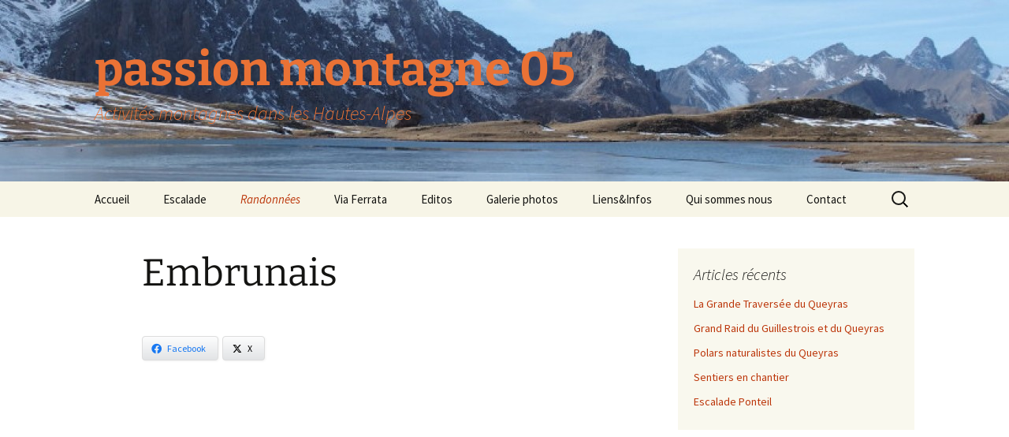

--- FILE ---
content_type: text/html; charset=utf-8
request_url: https://www.google.com/recaptcha/api2/aframe
body_size: 267
content:
<!DOCTYPE HTML><html><head><meta http-equiv="content-type" content="text/html; charset=UTF-8"></head><body><script nonce="s7KRVCVUszsl60GjpWsItw">/** Anti-fraud and anti-abuse applications only. See google.com/recaptcha */ try{var clients={'sodar':'https://pagead2.googlesyndication.com/pagead/sodar?'};window.addEventListener("message",function(a){try{if(a.source===window.parent){var b=JSON.parse(a.data);var c=clients[b['id']];if(c){var d=document.createElement('img');d.src=c+b['params']+'&rc='+(localStorage.getItem("rc::a")?sessionStorage.getItem("rc::b"):"");window.document.body.appendChild(d);sessionStorage.setItem("rc::e",parseInt(sessionStorage.getItem("rc::e")||0)+1);localStorage.setItem("rc::h",'1768378587351');}}}catch(b){}});window.parent.postMessage("_grecaptcha_ready", "*");}catch(b){}</script></body></html>